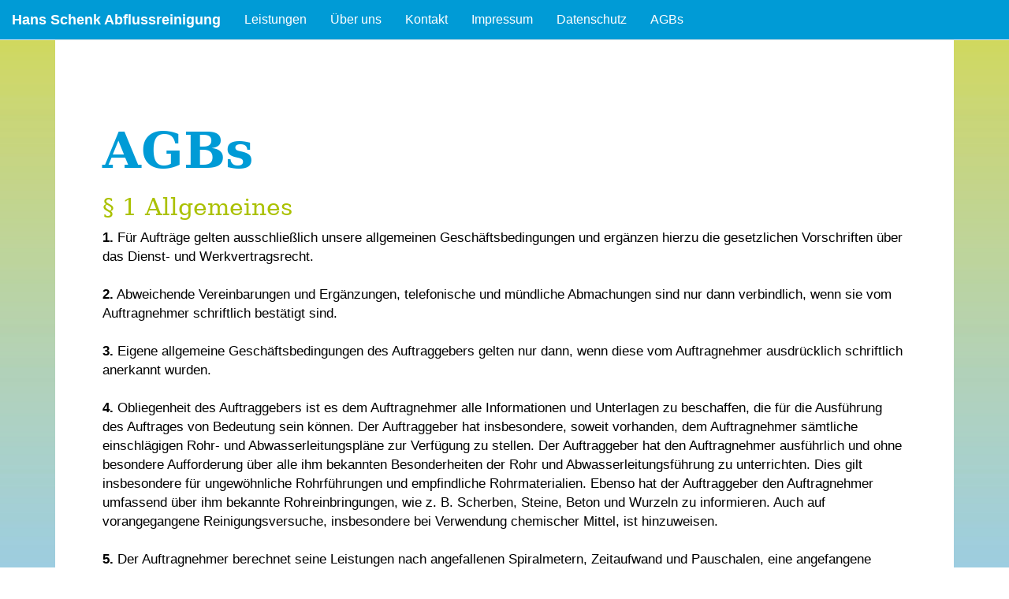

--- FILE ---
content_type: text/html
request_url: https://abflussreinigung-schenk.de/agbs.html
body_size: 3832
content:
<!DOCTYPE html>
<html lang="de"><!-- InstanceBegin template="/Templates/start.dwt" codeOutsideHTMLIsLocked="false" -->
<head>
<!-- InstanceBeginEditable name="head" -->	
<meta charset="utf-8">
<meta http-equiv="X-UA-Compatible" content="IE=edge">
<meta name="viewport" content="width=device-width, initial-scale=1">
<meta name="Keywords" content="Rohrbruch, Rohrbruchortung, Thermographie, Leckortung, Messungen, Wasserrohrbruch, Flachdachleckortung, Schimmelschaden, Wasserschaden, Brandschaden, Bauwerksdiagnostik, Feuchtemessung, Rohrreinigung, TV-Rohrkamera ">
<meta name="Description" content="Abflussreinigung Schenk, Inhaber Rudolf Altmann">
<title>AGBs - Abflussreinigung Hans Schenk - Erding - Rohrbruch-Rohrbruchortung-Thermographie-Leckortung-Messungen-Wasserrohrbruch</title>
<!-- Bootstrap -->
<link rel="stylesheet" href="bootstrap.css">
<link rel="stylesheet" href="override.css">

<!-- HTML5 shim and Respond.js for IE8 support of HTML5 elements and media queries -->
<!-- WARNING: Respond.js doesn't work if you view the page via file:// -->
<!--[if lt IE 9]>
      <script src="https://oss.maxcdn.com/html5shiv/3.7.2/html5shiv.min.js"></script>
      <script src="https://oss.maxcdn.com/respond/1.4.2/respond.min.js"></script>
    <![endif]-->

</head>
<body>
<!-- InstanceEndEditable -->
<nav class="navbar navbar-default navbar-fixed-top">
  <div class="container-fluid"> 
    <!-- Brand and toggle get grouped for better mobile display -->
    <div class="navbar-header">
      <button type="button" class="navbar-toggle collapsed ws" data-toggle="collapse" data-target="#bs-example-navbar-collapse-1" aria-expanded="false"> <span class="sr-only">Toggle navigation</span> <span class="icon-bar"></span> <span class="icon-bar"></span> <span class="icon-bar"></span> </button>
      <a class="navbar-brand" href="index.html"><strong class="titel">Hans Schenk Abflussreinigung</strong></a></div>
    
    <!-- Collect the nav links, forms, and other content for toggling -->
    <div class="collapse navbar-collapse blau" id="bs-example-navbar-collapse-1">
      <ul class="nav navbar-nav">
        <li><a href="leistungen.html">Leistungen</a> </li>
        <li><a href="ueber-uns.html">Über uns</a> </li>
		  <li><a href="kontakt.html">Kontakt</a> </li>
         <li><a href="impressum.html">Impressum</a> </li>
		  <li><a href="datenschutz.html">Datenschutz</a> </li>
		  <li><a href="agbs.html">AGBs</a> </li>
      </ul>
   
    </div>
    <!-- /.navbar-collapse --> 
  </div>
  <!-- /.container-fluid --> 
</nav>
<!-- InstanceBeginEditable name="content" -->
<div class="container">
  <div class="row">
    <div class="col-lg-12">
      <div class="jumbotron ">
        <h1>&nbsp;</h1>
        <h1><strong>AGBs</strong></h1>
        <h2>§ 1 Allgemeines</h2>
        <p><strong>1. </strong>Für Aufträge gelten ausschließlich unsere allgemeinen Geschäftsbedingungen und ergänzen hierzu die gesetzlichen Vorschriften über das Dienst- und Werkvertragsrecht. <br>
          <br>
          <strong> 2.</strong> Abweichende Vereinbarungen und Ergänzungen, telefonische und mündliche Abmachungen sind nur dann verbindlich, wenn sie vom Auftragnehmer schriftlich bestätigt sind. <br>
          <br>
          <strong> 3.</strong> Eigene allgemeine Geschäftsbedingungen des Auftraggebers gelten nur dann, wenn diese vom Auftragnehmer
          ausdrücklich schriftlich anerkannt wurden. <br>
          <br>
          <strong> 4.</strong> Obliegenheit des Auftraggebers ist es dem Auftragnehmer alle Informationen und Unterlagen zu beschaffen, die für die Ausführung des Auftrages von Bedeutung sein können. Der Auftraggeber hat insbesondere, soweit vorhanden, dem Auftragnehmer sämtliche einschlägigen Rohr- und Abwasserleitungspläne zur Verfügung zu stellen. Der Auftraggeber hat den Auftragnehmer ausführlich und ohne besondere Aufforderung über alle ihm bekannten Besonderheiten der Rohr und Abwasserleitungsführung zu unterrichten. Dies gilt insbesondere für ungewöhnliche Rohrführungen und empfindliche Rohrmaterialien. Ebenso hat der Auftraggeber den Auftragnehmer umfassend über ihm bekannte Rohreinbringungen, wie z. B. Scherben, Steine, Beton und Wurzeln zu informieren. Auch auf vorangegangene Reinigungsversuche, insbesondere bei Verwendung chemischer Mittel, ist hinzuweisen. <br>
          <br>
          <strong> 5.</strong> Der Auftragnehmer berechnet seine Leistungen nach angefallenen Spiralmetern, Zeitaufwand und Pauschalen, eine angefangene Arbeitsstunde wird als volle Stunde verrechnet.. <br>
        </p>
        <p><H2>§ 2 Gewährleistung </H2>
        <p><strong>1.</strong> Sollte bei einem vom Auftraggeber gereinigten Gegenstand innerhalb von 8 Tagen eine erneute Verstopfung eintreten, so wird der Auftragnehmer diese auf seine Kosten beseitigen, sofern ihn an dieser erneuten Verstopfung ein Verschulden trifft. <br>
          <br>
          <strong> 2.</strong> Sollte auch der zweite Reinigungsversuch des Auftragnehmers nicht zu dem gewünschten Erfolg führen, wird der
          Auftraggeber dem Auftragnehmer eine zweite Nachbessserungsmöglichkeit einräumen. <br>
          <br>
          <strong> 3.</strong> Die Gewährleistung des Auftragnehmers beschränkt sich auf Nachbesserung. <br>
        </p>
        <H2>§ 3 Haftung</H2>
        <p><strong>1. </strong>Bei Verletzung der dem Auftraggeber nach § 1 Ziffer 5 obliegenden Informationspflicht, wird der Auftragnehmer durch den Auftraggeber für alle daraus entstehenden Schäden und Folgeschäden freigestellt. <br>
          <br>
          <strong> 2.</strong> Schadensersatzansprüche des Auftraggebers – gleich aus welchem Rechtsgrund – insbesondere wegen Schäden, die nicht an den zu reinigenden Gegenständen selbst entstanden sind, sind ausgeschlossen, es sei denn, dass sie auf Vorsatz oder grobe Fahrlässigkeit des Auftragnehmers zurückzuführen sind. <br>
          <br>
          <strong> 3.</strong> Für Schäden, die durch T-Stücke und Rohrleitungen entstehen, sowie für alle Folgeschäden, übernimmt der
          Auftragnehmer keine Haftung. <br>
          <br>
          <strong> 4.</strong> Die Beschränkung der Haftung gilt im gleichen Umfange für Mitarbeiter und Subunternehmer, sowie dessen Beauftragte. <br>
        </p>
        <H2>§ 4 Zahlung und Zahlungsverzug </H2>
        <p><strong> 1.</strong> Der Vergütungsanspruch entsteht bei der Abnahme des Werkes und auch, wenn der Auftragnehmer die vorgesehenen Arbeiten aus, vom Auftraggeber zu vertretenden Gründen nicht beginnen kann bzw. vorzeitig abbrechen muss. <br>
          <br>
          <strong> 2.</strong> Bei Zahlungsverzug ist der Auftragnehmer berechtigt, Verzugszinsen in Höhe von 2 % über dem jeweiligen Diskontsatz der Deutschen Bundesbank zu berechnen. Sie sind höher oder niedriger anzusetzen, wenn der Auftragnehmer eine Belastung mit einem höheren Zinssatz, oder der Auftraggeber eine geringere Belastung nachweist. Die Geltendmachung weiteren Verzugsschadens wird hierdurch nicht ausgeschlossen. <br>
          <br>
          <strong> 3.</strong> Nach Eintritt des Zahlungsverzuges wird eine Mahngebühr berechnet. <br>
          <br>
          <strong> 4.</strong> Der Auftraggeber kann nur mit einer unbestrittenen oder rechtskräftig festgestellten Forderung aufrechnen. <br>
          <br>
        </p>
        <p><H2>§ 5 Erfüllungsort und Gerichtsstand</H2>
        <p><strong> 1.</strong>Erfüllungsort für die Zahlung und Gerichtsstand für sämtliche gegenwärtigen und zukünftigen Ansprüche aus
          Geschäftsverbindungen mit Vollkaufleuten, juristischen Personen des öffentlichen Rechts und Trägern von öffentlich - rechtlichen Sondervermögens ist Rosenheim. <br>
          <br>
          <strong> 2.</strong> Der gleiche Gerichtsstand gilt, wenn die in Anspruch zu nehmende Partei nach Vertragsschluss ihren Wohnsitz oder gewöhnlichen Aufenthaltsort aus dem Geltungsbereich der Zivilprozessordnung verlegt oder ihren Wohnsitz oder gewöhnlichen Aufenthaltsort im Zeitpunkt der Klageerhebung nicht bekannt ist. <br>
          <br>
        </p>
        <p><H2>§ 6 Zusatzklausel</H2>
		    <p>Sollte eine der vorstehenden Klauseln unwirksam sein, so behalten die übrigen Bestimmungen ihre Gültigkeit. Die Parteien sind in diesem Falle verpflichtet, eine Vereinbarung zu treffen, die den mit der unwirksamen Klausel beabsichtigten und wirtschaftlich verfolgten Zweck am nächsten kommt.</p>
      </div>
    </div>
  </div>
</div>
<!-- InstanceEndEditable -->



<footer class="text-center">
  <div class="container">
    <div class="row">
      <div class="col-xs-12">
        <p style="color: #FFFFFF">Meisterfachbetrieb Hans Schenk sen., Inhaber Rudolf Altmann e.K. - Ihr Partner in Rosenheim und Umgebung für Abflussreinigung, Rohrreinigung,<br>TV-Rohrkamera, Rohrbruchortung,  Hochdruckspülung</p>
      </div>
    </div>
  </div>
</footer>
<!-- jQuery (necessary for Bootstrap's JavaScript plugins) --> 
<script src="jquery-3.3.1.min.js"></script> 
<!-- Include all compiled plugins (below), or include individual files as needed --> 
<script src="bootstrap.js"></script>
</body>
<!-- InstanceEnd --></html>


--- FILE ---
content_type: text/css
request_url: https://abflussreinigung-schenk.de/override.css
body_size: 4370
content:
html {
	font-family: sans-serif;
	-webkit-text-size-adjust: 100%;
	-ms-text-size-adjust: 100%;
	color: #000000;
	text-align: left;
}
body {
	margin: 0;
	background-image: url(images/abfluss-frei-reinigung-rohr.jpg);
	background-repeat: no-repeat;
	background-size: cover;
	font-family: Arial, "Arial Black", "Arial Narrow", "Arial Rounded MT Bold", "Arial Unicode MS";
	color: #000000;
	font-size: 1.2em;
	
}




.col-lg-12 .jumbotron .text-center {
	color: #009BD6;
	text-decoration: none;
}
.col-lg-12 .jumbotron .img-responsive {
	text-align: center;
	background-color: #FFFFFF;
}
.row .col-lg-12 .jumbotron {
	background-color: #FFFFFF;
	color: #CB0003;
	font-size: 1.2em;
}

.titel {
	color: #FFFFFF;
}

.navbar {
	background-color: #009BD6;
	-webkit-box-shadow: 0px 0px #FFFFFF;
	box-shadow: 0px 0px #FFFFFF;
}
body {
	color: #000000;
	font-weight: normal;
	font-family: Arial, "Arial Black", "Arial Narrow", "Arial Rounded MT Bold", "Arial Unicode MS", Garamond, "Myriad Pro", "Myriad Pro Light";
	font-style: normal;
	font-size: 1.2em;
}

.ws {
	background-color: #FFFFFF;
}
.col-lg-12 .jumbotron h1 {
	color: #009BD6;
	font-family: Constantia, "Lucida Bright", "DejaVu Serif", Georgia, serif;
}

.col-lg-12 .jumbotron h2 {
	color: #ABC100;
	font-family: Constantia, "Lucida Bright", "DejaVu Serif", Georgia, serif;
}

a {
	color: #FFFFFF;
	font-size: 1,5rem;
	text-decoration: none;
}
li {
	color: #000000;
	font-size: 1.6rem;
	font-family: Arial, "Arial Black", "Arial Narrow", "Arial Rounded MT Bold", "Arial Unicode MS", Garamond, "Myriad Pro", "Myriad Pro Light";
	font-style: normal;
}


p {
	color: #000000;
	font-style: normal;
	font-weight: bold;
	font-family: Arial, "Arial Black", "Arial Narrow", "Arial Rounded MT Bold", "Arial Unicode MS", Garamond, "Myriad Pro", "Myriad Pro Light";
	font-variant: normal;
	font-size: 1.2em;
}
.col-lg-12 .jumbotron.backgroundkontakt p {
	color: #000000;
}

.backgroundleistungen {
	background-image: url(images/leistungen_img.gif);
	background-size: contain;
	background-repeat: no-repeat;
	background-position: right 0%;
}

.backgroundkontakt {
	background-image: url(images/kontakt_rohrreinigung-schenk-erding-rosenheim.gif);
	background-size: contain;
	background-repeat: no-repeat;
	background-position: right 0%;
	
	
}

.backgroundkontakt2 {
	background-image: url(images/kontakt1_drache.gif);
	background-size: contain;
	background-repeat: no-repeat;
	background-position: right 0%;	
	
}

a:link {
	color: #FFFFFF;
}
a:hover {
	color: #FFFFFF;
}
a:visited {
	color: #A6A6A6;
}
.col-lg-12 .jumbotron p {
	font-size: 1.2em;
	color: #000000;
	font-family: Arial, "Arial Black", "Arial Narrow", "Arial Rounded MT Bold", "Arial Unicode MS", Garamond, "Myriad Pro", "Myriad Pro Light";
	font-weight: normal;
	line-height: 2,rem;
}

h3 {
	color: #FF090C;
}
.navbar-default .navbar-nav li a
{
    font-size: 1,6rem;
    color: #FFFFFF;
}


.navbar-default .navbar-nav li a:hover

{
	color: #0187DC;
	background: #FFFFFF;
	font-size: 1.6rem;
}
.navbar-default .navbar-nav li a:focus

{
	color: #FBFBFB;
	font-size: 1.6rem;
}

.navbar-default .navbar-nav li a:active

{
	color: #053D72;
	font-size: 1.6rem;
	background: #FCFCFC
}


.nav-link a:active {
text-decoration: none;
color: #AF3C3C;
background-color: #060;
}

}
.col-lg-12 .jumbotron h6 {
	text-align: center;
	color: #E90509;
	font-family: Arial, "Arial Black", "Arial Narrow", "Arial Rounded MT Bold", "Arial Unicode MS", "Myriad Pro";
	font-style: italic;
	font-variant: normal;
	font-weight: bold;
	font-size: 8rem;
}
.col-lg-12 .jumbotron h3 {
	text-align: center;
	font-weight: bold;
	font-size: 2.2rem;

}
.mitte {
    text-align: center;
    color: #000000;
    font-family: Arial, "Arial Black", "Arial Narrow", "Arial Rounded MT Bold", "Arial Unicode MS", Garamond, "Myriad Pro", "Myriad Pro Light";
    font-size: 1.2em;
    text-decoration: none;
}
.col-lg-12 .jumbotron .mitte {
	color: #000000;
	font-family: Arial, "Arial Black", "Arial Narrow", "Arial Rounded MT Bold", "Arial Unicode MS", Garamond, "Myriad Pro", "Myriad Pro Light";
	font-size: 1.2em;
}
.telefon {
    color: #000000;
    text-decoration: none;
}
.black2 {
    color: #D00306;
}
.mitte.telefon span a {
    color: #FF090C;
    text-decoration: none;
}
